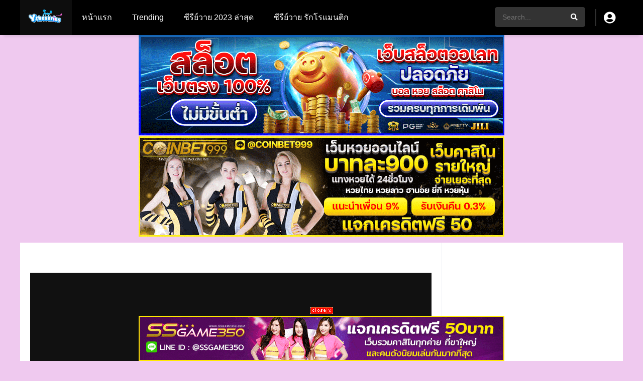

--- FILE ---
content_type: text/html; charset=UTF-8
request_url: https://ytheseries.com/episodes/coffee-melody-%E0%B9%80%E0%B8%9E%E0%B8%A5%E0%B8%87%E0%B8%97%E0%B8%B5%E0%B9%88%E0%B8%A3%E0%B8%B1%E0%B8%81-1x3/
body_size: 11616
content:
<!DOCTYPE html><html lang="th" prefix="og: https://ogp.me/ns#"><head><meta charset="UTF-8" /><meta name="apple-mobile-web-app-capable" content="yes"><meta name="apple-mobile-web-app-status-bar-style" content="black"><meta name="mobile-web-app-capable" content="yes"><meta name="viewport" content="width=device-width, initial-scale=1, shrink-to-fit=no"><meta name="theme-color" content="#000000"><meta property="fb:admins" content="https://www.facebook.com/vikorn.janohoh.7"/><meta property="fb:app_id" content="271089655489351"/><meta property='og:image' content='https://image.tmdb.org/t/p/w780/vdtCEcfUAJtj88zybpFhlutnDzx.jpg'/><style>img:is([sizes="auto" i],[sizes^="auto," i]){contain-intrinsic-size:3000px 1500px}</style><!-- Search Engine Optimization by Rank Math PRO - https://rankmath.com/ --><title>Coffee Melody เพลงที่รัก: 1x3 - ซีรีย์วาย หนังวาย วายไทย Series-Y สนุกฟิน จิ้นทุกคู่ ครบครัน</title><meta name="robots" content="follow, index, max-snippet:-1, max-video-preview:-1, max-image-preview:large"/><link rel="canonical" href="https://ytheseries.com/episodes/coffee-melody-%e0%b9%80%e0%b8%9e%e0%b8%a5%e0%b8%87%e0%b8%97%e0%b8%b5%e0%b9%88%e0%b8%a3%e0%b8%b1%e0%b8%81-1x3/" /><meta property="og:locale" content="th_TH" /><meta property="og:type" content="article" /><meta property="og:title" content="Coffee Melody เพลงที่รัก: 1x3 - ซีรีย์วาย หนังวาย วายไทย Series-Y สนุกฟิน จิ้นทุกคู่ ครบครัน" /><meta property="og:url" content="https://ytheseries.com/episodes/coffee-melody-%e0%b9%80%e0%b8%9e%e0%b8%a5%e0%b8%87%e0%b8%97%e0%b8%b5%e0%b9%88%e0%b8%a3%e0%b8%b1%e0%b8%81-1x3/" /><meta property="og:site_name" content="ซีรีย์วาย หนังวาย วายไทย Series-Y สนุกฟิน จิ้นทุกคู่ ครบครัน" /><meta property="og:updated_time" content="2024-08-02T13:50:24+07:00" /><meta property="og:image" content="https://ytheseries.com/wp-content/uploads/2024/08/vdtCEcfUAJtj88zybpFhlutnDzx.jpg" /><meta property="og:image:secure_url" content="https://ytheseries.com/wp-content/uploads/2024/08/vdtCEcfUAJtj88zybpFhlutnDzx.jpg" /><meta property="og:image:width" content="500" /><meta property="og:image:height" content="281" /><meta property="og:image:alt" content="Coffee Melody เพลงที่รัก: 1&#215;3" /><meta property="og:image:type" content="image/jpeg" /><meta name="twitter:card" content="summary_large_image" /><meta name="twitter:title" content="Coffee Melody เพลงที่รัก: 1x3 - ซีรีย์วาย หนังวาย วายไทย Series-Y สนุกฟิน จิ้นทุกคู่ ครบครัน" /><meta name="twitter:image" content="https://ytheseries.com/wp-content/uploads/2024/08/vdtCEcfUAJtj88zybpFhlutnDzx.jpg" /><!-- /Rank Math WordPress SEO plugin --><link rel='dns-prefetch' href='//fonts.googleapis.com' /><link rel="alternate" type="application/rss+xml" title="ซีรีย์วาย หนังวาย วายไทย Series-Y สนุกฟิน จิ้นทุกคู่ ครบครัน &raquo; ฟีด" href="https://ytheseries.com/feed/" /><link rel="alternate" type="application/rss+xml" title="ซีรีย์วาย หนังวาย วายไทย Series-Y สนุกฟิน จิ้นทุกคู่ ครบครัน &raquo; ฟีดความเห็น" href="https://ytheseries.com/comments/feed/" /><link rel="alternate" type="application/rss+xml" title="ซีรีย์วาย หนังวาย วายไทย Series-Y สนุกฟิน จิ้นทุกคู่ ครบครัน &raquo; Coffee Melody เพลงที่รัก: 1&#215;3 ฟีดความเห็น" href="https://ytheseries.com/episodes/coffee-melody-%e0%b9%80%e0%b8%9e%e0%b8%a5%e0%b8%87%e0%b8%97%e0%b8%b5%e0%b9%88%e0%b8%a3%e0%b8%b1%e0%b8%81-1x3/feed/" /><link rel='stylesheet' id='wp-block-library-css' href='https://ytheseries.com/wp-includes/css/dist/block-library/style.min.css?ver=6.8.3' type='text/css' media='all' /><style id='classic-theme-styles-inline-css' type='text/css'>/*! This file is auto-generated */.wp-block-button__link{color:#fff;background-color:#32373c;border-radius:9999px;box-shadow:none;text-decoration:none;padding:calc(.667em + 2px) calc(1.333em + 2px);font-size:1.125em}.wp-block-file__button{background:#32373c;color:#fff;text-decoration:none}</style><style id='global-styles-inline-css' type='text/css'>:root{--wp--preset--aspect-ratio--square:1;--wp--preset--aspect-ratio--4-3:4/3;--wp--preset--aspect-ratio--3-4:3/4;--wp--preset--aspect-ratio--3-2:3/2;--wp--preset--aspect-ratio--2-3:2/3;--wp--preset--aspect-ratio--16-9:16/9;--wp--preset--aspect-ratio--9-16:9/16;--wp--preset--color--black:#000000;--wp--preset--color--cyan-bluish-gray:#abb8c3;--wp--preset--color--white:#ffffff;--wp--preset--color--pale-pink:#f78da7;--wp--preset--color--vivid-red:#cf2e2e;--wp--preset--color--luminous-vivid-orange:#ff6900;--wp--preset--color--luminous-vivid-amber:#fcb900;--wp--preset--color--light-green-cyan:#7bdcb5;--wp--preset--color--vivid-green-cyan:#00d084;--wp--preset--color--pale-cyan-blue:#8ed1fc;--wp--preset--color--vivid-cyan-blue:#0693e3;--wp--preset--color--vivid-purple:#9b51e0;--wp--preset--gradient--vivid-cyan-blue-to-vivid-purple:linear-gradient(135deg,rgba(6,147,227,1) 0%,rgb(155,81,224) 100%);--wp--preset--gradient--light-green-cyan-to-vivid-green-cyan:linear-gradient(135deg,rgb(122,220,180) 0%,rgb(0,208,130) 100%);--wp--preset--gradient--luminous-vivid-amber-to-luminous-vivid-orange:linear-gradient(135deg,rgba(252,185,0,1) 0%,rgba(255,105,0,1) 100%);--wp--preset--gradient--luminous-vivid-orange-to-vivid-red:linear-gradient(135deg,rgba(255,105,0,1) 0%,rgb(207,46,46) 100%);--wp--preset--gradient--very-light-gray-to-cyan-bluish-gray:linear-gradient(135deg,rgb(238,238,238) 0%,rgb(169,184,195) 100%);--wp--preset--gradient--cool-to-warm-spectrum:linear-gradient(135deg,rgb(74,234,220) 0%,rgb(151,120,209) 20%,rgb(207,42,186) 40%,rgb(238,44,130) 60%,rgb(251,105,98) 80%,rgb(254,248,76) 100%);--wp--preset--gradient--blush-light-purple:linear-gradient(135deg,rgb(255,206,236) 0%,rgb(152,150,240) 100%);--wp--preset--gradient--blush-bordeaux:linear-gradient(135deg,rgb(254,205,165) 0%,rgb(254,45,45) 50%,rgb(107,0,62) 100%);--wp--preset--gradient--luminous-dusk:linear-gradient(135deg,rgb(255,203,112) 0%,rgb(199,81,192) 50%,rgb(65,88,208) 100%);--wp--preset--gradient--pale-ocean:linear-gradient(135deg,rgb(255,245,203) 0%,rgb(182,227,212) 50%,rgb(51,167,181) 100%);--wp--preset--gradient--electric-grass:linear-gradient(135deg,rgb(202,248,128) 0%,rgb(113,206,126) 100%);--wp--preset--gradient--midnight:linear-gradient(135deg,rgb(2,3,129) 0%,rgb(40,116,252) 100%);--wp--preset--font-size--small:13px;--wp--preset--font-size--medium:20px;--wp--preset--font-size--large:36px;--wp--preset--font-size--x-large:42px;--wp--preset--spacing--20:0.44rem;--wp--preset--spacing--30:0.67rem;--wp--preset--spacing--40:1rem;--wp--preset--spacing--50:1.5rem;--wp--preset--spacing--60:2.25rem;--wp--preset--spacing--70:3.38rem;--wp--preset--spacing--80:5.06rem;--wp--preset--shadow--natural:6px 6px 9px rgba(0,0,0,0.2);--wp--preset--shadow--deep:12px 12px 50px rgba(0,0,0,0.4);--wp--preset--shadow--sharp:6px 6px 0px rgba(0,0,0,0.2);--wp--preset--shadow--outlined:6px 6px 0px -3px rgba(255,255,255,1),6px 6px rgba(0,0,0,1);--wp--preset--shadow--crisp:6px 6px 0px rgba(0,0,0,1)}:where(.is-layout-flex){gap:0.5em}:where(.is-layout-grid){gap:0.5em}body .is-layout-flex{display:flex}.is-layout-flex{flex-wrap:wrap;align-items:center}.is-layout-flex >:is(*,div){margin:0}body .is-layout-grid{display:grid}.is-layout-grid >:is(*,div){margin:0}:where(.wp-block-columns.is-layout-flex){gap:2em}:where(.wp-block-columns.is-layout-grid){gap:2em}:where(.wp-block-post-template.is-layout-flex){gap:1.25em}:where(.wp-block-post-template.is-layout-grid){gap:1.25em}.has-black-color{color:var(--wp--preset--color--black) !important}.has-cyan-bluish-gray-color{color:var(--wp--preset--color--cyan-bluish-gray) !important}.has-white-color{color:var(--wp--preset--color--white) !important}.has-pale-pink-color{color:var(--wp--preset--color--pale-pink) !important}.has-vivid-red-color{color:var(--wp--preset--color--vivid-red) !important}.has-luminous-vivid-orange-color{color:var(--wp--preset--color--luminous-vivid-orange) !important}.has-luminous-vivid-amber-color{color:var(--wp--preset--color--luminous-vivid-amber) !important}.has-light-green-cyan-color{color:var(--wp--preset--color--light-green-cyan) !important}.has-vivid-green-cyan-color{color:var(--wp--preset--color--vivid-green-cyan) !important}.has-pale-cyan-blue-color{color:var(--wp--preset--color--pale-cyan-blue) !important}.has-vivid-cyan-blue-color{color:var(--wp--preset--color--vivid-cyan-blue) !important}.has-vivid-purple-color{color:var(--wp--preset--color--vivid-purple) !important}.has-black-background-color{background-color:var(--wp--preset--color--black) !important}.has-cyan-bluish-gray-background-color{background-color:var(--wp--preset--color--cyan-bluish-gray) !important}.has-white-background-color{background-color:var(--wp--preset--color--white) !important}.has-pale-pink-background-color{background-color:var(--wp--preset--color--pale-pink) !important}.has-vivid-red-background-color{background-color:var(--wp--preset--color--vivid-red) !important}.has-luminous-vivid-orange-background-color{background-color:var(--wp--preset--color--luminous-vivid-orange) !important}.has-luminous-vivid-amber-background-color{background-color:var(--wp--preset--color--luminous-vivid-amber) !important}.has-light-green-cyan-background-color{background-color:var(--wp--preset--color--light-green-cyan) !important}.has-vivid-green-cyan-background-color{background-color:var(--wp--preset--color--vivid-green-cyan) !important}.has-pale-cyan-blue-background-color{background-color:var(--wp--preset--color--pale-cyan-blue) !important}.has-vivid-cyan-blue-background-color{background-color:var(--wp--preset--color--vivid-cyan-blue) !important}.has-vivid-purple-background-color{background-color:var(--wp--preset--color--vivid-purple) !important}.has-black-border-color{border-color:var(--wp--preset--color--black) !important}.has-cyan-bluish-gray-border-color{border-color:var(--wp--preset--color--cyan-bluish-gray) !important}.has-white-border-color{border-color:var(--wp--preset--color--white) !important}.has-pale-pink-border-color{border-color:var(--wp--preset--color--pale-pink) !important}.has-vivid-red-border-color{border-color:var(--wp--preset--color--vivid-red) !important}.has-luminous-vivid-orange-border-color{border-color:var(--wp--preset--color--luminous-vivid-orange) !important}.has-luminous-vivid-amber-border-color{border-color:var(--wp--preset--color--luminous-vivid-amber) !important}.has-light-green-cyan-border-color{border-color:var(--wp--preset--color--light-green-cyan) !important}.has-vivid-green-cyan-border-color{border-color:var(--wp--preset--color--vivid-green-cyan) !important}.has-pale-cyan-blue-border-color{border-color:var(--wp--preset--color--pale-cyan-blue) !important}.has-vivid-cyan-blue-border-color{border-color:var(--wp--preset--color--vivid-cyan-blue) !important}.has-vivid-purple-border-color{border-color:var(--wp--preset--color--vivid-purple) !important}.has-vivid-cyan-blue-to-vivid-purple-gradient-background{background:var(--wp--preset--gradient--vivid-cyan-blue-to-vivid-purple) !important}.has-light-green-cyan-to-vivid-green-cyan-gradient-background{background:var(--wp--preset--gradient--light-green-cyan-to-vivid-green-cyan) !important}.has-luminous-vivid-amber-to-luminous-vivid-orange-gradient-background{background:var(--wp--preset--gradient--luminous-vivid-amber-to-luminous-vivid-orange) !important}.has-luminous-vivid-orange-to-vivid-red-gradient-background{background:var(--wp--preset--gradient--luminous-vivid-orange-to-vivid-red) !important}.has-very-light-gray-to-cyan-bluish-gray-gradient-background{background:var(--wp--preset--gradient--very-light-gray-to-cyan-bluish-gray) !important}.has-cool-to-warm-spectrum-gradient-background{background:var(--wp--preset--gradient--cool-to-warm-spectrum) !important}.has-blush-light-purple-gradient-background{background:var(--wp--preset--gradient--blush-light-purple) !important}.has-blush-bordeaux-gradient-background{background:var(--wp--preset--gradient--blush-bordeaux) !important}.has-luminous-dusk-gradient-background{background:var(--wp--preset--gradient--luminous-dusk) !important}.has-pale-ocean-gradient-background{background:var(--wp--preset--gradient--pale-ocean) !important}.has-electric-grass-gradient-background{background:var(--wp--preset--gradient--electric-grass) !important}.has-midnight-gradient-background{background:var(--wp--preset--gradient--midnight) !important}.has-small-font-size{font-size:var(--wp--preset--font-size--small) !important}.has-medium-font-size{font-size:var(--wp--preset--font-size--medium) !important}.has-large-font-size{font-size:var(--wp--preset--font-size--large) !important}.has-x-large-font-size{font-size:var(--wp--preset--font-size--x-large) !important}:where(.wp-block-post-template.is-layout-flex){gap:1.25em}:where(.wp-block-post-template.is-layout-grid){gap:1.25em}:where(.wp-block-columns.is-layout-flex){gap:2em}:where(.wp-block-columns.is-layout-grid){gap:2em}:root:where(.wp-block-pullquote){font-size:1.5em;line-height:1.6}</style><link rel='stylesheet' id='fontawesome-pro-css' href='https://ytheseries.com/wp-content/themes/dooplay/assets/fontawesome/css/all.min.css?ver=5.15.1' type='text/css' media='all' /><link rel='stylesheet' id='owl-carousel-css' href='https://ytheseries.com/wp-content/themes/dooplay/assets/css/front.owl.min.css?ver=2.5.5' type='text/css' media='all' /><link rel='stylesheet' id='google-fonts-css' href='https://fonts.googleapis.com/css?family=Noto+Sans%3A300%2C400%2C500%2C700&#038;ver=2.5.5' type='text/css' media='all' /><link rel='stylesheet' id='scrollbar-css' href='https://ytheseries.com/wp-content/themes/dooplay/assets/css/front.crollbar.min.css?ver=2.5.5' type='text/css' media='all' /><link rel='stylesheet' id='dooplay-css' href='https://ytheseries.com/wp-content/themes/dooplay/assets/css/front.style.min.css?ver=2.5.5' type='text/css' media='all' /><link rel='stylesheet' id='dooplay-color-scheme-css' href='https://ytheseries.com/wp-content/themes/dooplay/assets/css/colors.fusion.min.css?ver=2.5.5' type='text/css' media='all' /><link rel='stylesheet' id='dooplay-responsive-css' href='https://ytheseries.com/wp-content/themes/dooplay/assets/css/front.mobile.min.css?ver=2.5.5' type='text/css' media='all' /><link rel='stylesheet' id='blueimp-gallery-css' href='https://ytheseries.com/wp-content/themes/dooplay/assets/css/front.gallery.min.css?ver=2.5.5' type='text/css' media='all' /><link rel='stylesheet' id='child-style-css' href='https://ytheseries.com/wp-content/themes/dooplay-child/style.css?ver=2.5.5' type='text/css' media='all' /><script type="text/javascript" src="https://ytheseries.com/wp-includes/js/jquery/jquery.min.js?ver=3.7.1" id="jquery-core-js"></script><script type="text/javascript" src="https://ytheseries.com/wp-includes/js/jquery/jquery-migrate.min.js?ver=3.4.1" id="jquery-migrate-js"></script><script type="text/javascript" src="https://ytheseries.com/wp-content/themes/dooplay/assets/js/lib/lazyload.js?ver=2.5.5" id="lazyload-js"></script><script type="text/javascript" src="https://ytheseries.com/wp-content/themes/dooplay/assets/js/lib/pwsscrollbar.js?ver=2.5.5" id="scrollbar-js"></script><script type="text/javascript" src="https://ytheseries.com/wp-content/themes/dooplay/assets/js/lib/owlcarousel.js?ver=2.5.5" id="owl-carousel-js"></script><script type="text/javascript" src="https://ytheseries.com/wp-content/themes/dooplay/assets/js/lib/idtabs.js?ver=2.5.5" id="idTabs-js"></script><script type="text/javascript" src="https://ytheseries.com/wp-content/themes/dooplay/assets/js/lib/isrepeater.js?ver=2.5.5" id="dtRepeat-js"></script><script type="text/javascript" id="dt_main_ajax-js-extra">/* <![CDATA[ */var dtAjax = {"url":"\/wp-admin\/admin-ajax.php","player_api":"https:\/\/ytheseries.com\/wp-json\/dooplayer\/v2\/","play_ajaxmd":"1","play_method":"admin_ajax","googlercptc":null,"classitem":"5","loading":"Loading..","afavorites":"Add to favorites","rfavorites":"Remove of favorites","views":"Views","remove":"Remove","isawit":"I saw it","send":"Data send..","updating":"Updating data..","error":"Error","pending":"Pending review","ltipe":"Download","sending":"Sending data","enabled":"Enable","disabled":"Disable","trash":"Delete","lshared":"Links Shared","ladmin":"Manage pending links","sendingrep":"Please wait, sending data..","ready":"Ready","deletelin":"Do you really want to delete this link?"};/* ]]> */</script><script type="text/javascript" src="https://ytheseries.com/wp-content/themes/dooplay/assets/js/front.ajax.min.js?ver=2.5.5" id="dt_main_ajax-js"></script><script type="text/javascript" src="https://ytheseries.com/wp-content/themes/dooplay/assets/js/lib/blueimp.js?ver=2.5.5" id="blueimp-gallery-js"></script><script type="text/javascript" src="https://ytheseries.com/wp-content/themes/dooplay/assets/js/lib/starstruck.raty.js?ver=2.5.5" id="jquery-raty-js"></script><script type="text/javascript" id="starstruck-js-js-extra">/* <![CDATA[ */var ss_l18n = {"enable_movies":"1","enable_tvshows":"1","enable_seasons":"1","enable_episodes":"1","require_login":"","nonce":"9aae4c964c","url":"\/wp-admin\/admin-ajax.php"};/* ]]> */</script><script type="text/javascript" src="https://ytheseries.com/wp-content/themes/dooplay/assets/js/lib/starstruck.js?ver=2.5.5" id="starstruck-js-js"></script><link rel="https://api.w.org/" href="https://ytheseries.com/wp-json/" /><link rel="alternate" title="JSON" type="application/json" href="https://ytheseries.com/wp-json/wp/v2/episodes/854" /><link rel="EditURI" type="application/rsd+xml" title="RSD" href="https://ytheseries.com/xmlrpc.php?rsd" /><meta name="generator" content="WordPress 6.8.3" /><link rel='shortlink' href='https://ytheseries.com/?p=854' /><link rel="alternate" title="oEmbed (JSON)" type="application/json+oembed" href="https://ytheseries.com/wp-json/oembed/1.0/embed?url=https%3A%2F%2Fytheseries.com%2Fepisodes%2Fcoffee-melody-%25e0%25b9%2580%25e0%25b8%259e%25e0%25b8%25a5%25e0%25b8%2587%25e0%25b8%2597%25e0%25b8%25b5%25e0%25b9%2588%25e0%25b8%25a3%25e0%25b8%25b1%25e0%25b8%2581-1x3%2F" /><link rel="alternate" title="oEmbed (XML)" type="text/xml+oembed" href="https://ytheseries.com/wp-json/oembed/1.0/embed?url=https%3A%2F%2Fytheseries.com%2Fepisodes%2Fcoffee-melody-%25e0%25b9%2580%25e0%25b8%259e%25e0%25b8%25a5%25e0%25b8%2587%25e0%25b8%2597%25e0%25b8%25b5%25e0%25b9%2588%25e0%25b8%25a3%25e0%25b8%25b1%25e0%25b8%2581-1x3%2F&#038;format=xml" /><div id="fb-root"></div><script type="text/javascript">(function(d, s, id) {var js, fjs = d.getElementsByTagName(s)[0];if (d.getElementById(id)) return;js = d.createElement(s); js.id = id;js.src = "https://connect.facebook.net/th_TH/sdk.js#xfbml=1&version=v2.6&appId=271089655489351";fjs.parentNode.insertBefore(js, fjs);}(document, 'script', 'facebook-jssdk'));</script><script type="text/javascript">jQuery(document).ready(function(a){"false"==dtGonza.mobile&&a(window).load(function(){a(".scrolling").mCustomScrollbar({theme:"minimal-dark",scrollInertia:200,scrollButtons:{enable:!0},callbacks:{onTotalScrollOffset:100,alwaysTriggerOffsets:!1}})})});</script><style type='text/css'>body{font-family:"Noto+Sans",sans-serif}body{background-color:#efc9ef}header.main .hbox,#contenedor,footer.main .fbox{max-width:1200px}a,.home-blog-post .entry-date .date,.top-imdb-item:hover>.title a,.module .content .items .item .data h3 a:hover,.head-main-nav ul.main-header li:hover>a,.login_box .box a.register{color:#fe6ee1}.nav_items_module a.btn:hover,.pagination span.current,.w_item_b a:hover>.data .wextra b:before,.comment-respond h3:before,footer.main .fbox .fmenu ul li a:hover{color:#fe6ee1}header.main .hbox .search form button[type=submit]:hover,.loading,#seasons .se-c .se-a ul.episodios li .episodiotitle a:hover,.sgeneros a:hover,.page_user nav.user ul li a:hover{color:#fe6ee1}footer.main .fbox .fmenu ul li.current-menu-item a,.posts .meta .autor i,.pag_episodes .item a:hover,a.link_a:hover,ul.smenu li a:hover{color:#fe6ee1}header.responsive .nav a.active:before,header.responsive .search a.active:before,.dtuser a.clicklogin:hover,.menuresp .menu ul.resp li a:hover,.menuresp .menu ul.resp li ul.sub-menu li a:hover{color:#fe6ee1}.sl-wrapper a:before,table.account_links tbody td a:hover,.dt_mainmeta nav.genres ul li a:hover{color:#fe6ee1}.dt_mainmeta nav.genres ul li.current-cat a:before,.dooplay_player .options ul li:hover span.title{color:#fe6ee1}.head-main-nav ul.main-header li ul.sub-menu li a:hover,form.form-resp-ab button[type=submit]:hover>span,.sidebar aside.widget ul li a:hover{color:#fe6ee1}header.top_imdb h1.top-imdb-h1 span,article.post .information .meta span.autor,.w_item_c a:hover>.rating i,span.comment-author-link,.pagination a:hover{color:#fe6ee1}.letter_home ul.glossary li a:hover,.letter_home ul.glossary li a.active,.user_control a.in-list{color:#fe6ee1}.headitems a#dooplay_signout:hover,.login_box .box a#c_loginbox:hover{color:#fe6ee1}.report_modal .box .form form fieldset label:hover > span.title{color:#fe6ee1}.linktabs ul li a.selected,ul.smenu li a.selected,a.liked,.module .content header span a.see-all,.page_user nav.user ul li a.selected,.dt_mainmeta nav.releases ul li a:hover{background:#fe6ee1}a.see_all,p.form-submit input[type=submit]:hover,.report-video-form fieldset input[type=submit],a.mtoc,.contact .wrapper fieldset input[type=submit],span.item_type,a.main{background:#fe6ee1}.post-comments .comment-reply-link:hover,#seasons .se-c .se-q span.se-o,#edit_link .box .form_edit .cerrar a:hover{background:#fe6ee1}.user_edit_control ul li a.selected,form.update_profile fieldset input[type=submit],.page_user .content .paged a.load_more:hover,#edit_link .box .form_edit fieldset input[type="submit"]{background:#fe6ee1}.login_box .box input[type="submit"],.form_post_lik .control .left a.add_row:hover,.form_post_lik .table table tbody tr td a.remove_row:hover,.form_post_lik .control .right input[type="submit"]{background:#fe6ee1}#dt_contenedor{background-color:#efc9ef}.plyr input[type=range]::-ms-fill-lower{background:#fe6ee1}.menuresp .menu .user a.ctgs,.menuresp .menu .user .logout a:hover{background:#fe6ee1}.plyr input[type=range]:active::-webkit-slider-thumb{background:#fe6ee1}.plyr input[type=range]:active::-moz-range-thumb{background:#fe6ee1}.plyr input[type=range]:active::-ms-thumb{background:#fe6ee1}.tagcloud a:hover,ul.abc li a:hover,ul.abc li a.select,{background:#fe6ee1}.featu{background:#00be08}.report_modal .box .form form fieldset input[type=submit]{background-color:#fe6ee1}.contact .wrapper fieldset input[type=text]:focus,.contact .wrapper fieldset textarea:focus,header.main .hbox .dt_user ul li ul li:hover > a,.login_box .box a.register{border-color:#fe6ee1}.module .content header h1{border-color:#fe6ee1}.module .content header h2{border-color:#fe6ee1}a.see_all{border-color:#fe6ee1}.top-imdb-list h3{border-color:#fe6ee1}.user_edit_control ul li a.selected:before{border-top-color:#fe6ee1}header.main .loading{color:#fff!important}header.main,header.responsive{background:#000000}.head-main-nav ul.main-header li a,.dtuser a#dooplay_signout,header.responsive .nav a:before,header.responsive .search a:before,.dtuser a.clicklogin{color:#ffffff}.head-main-nav ul.main-header li:hover>a,.dtuser a#dooplay_signout:hover,header.main .hbox .search form button[type=submit]:hover{color:#408bea}.dtuser a.clicklogin:hover,header.responsive .nav a.active:before,header.responsive .search a.active:before,.dtuser a.clicklogin:hover{color:#408bea}.head-main-nav ul.main-header li ul.sub-menu{background:#000000}.head-main-nav ul.main-header li ul.sub-menu li a{color:#ffffff}.head-main-nav ul.main-header li ul.sub-menu li a:hover{color:#408bea}.btn{display:inline-block;font-weight:200;color:#000;text-align:center;vertical-align:middle;cursor:pointer;-webkit-user-select:none;-moz-user-select:none;-ms-user-select:none;user-select:none;padding:0.375rem 0.75rem;border:2px solid #159bf5;font-size:1rem;line-height:1.5;border-radius:0.25rem;transition:color .15s ease-in-out,background-color .15s ease-in-out,border-color .15s ease-in-out,box-shadow .15s ease-in-out}</style><script type="text/javascript" id="google_gtagjs" src="https://www.googletagmanager.com/gtag/js?id=G-MY2N4F4NLF" async="async"></script><script type="text/javascript" id="google_gtagjs-inline">/* <![CDATA[ */window.dataLayer = window.dataLayer || [];function gtag(){dataLayer.push(arguments);}gtag('js', new Date());gtag('config', 'G-MY2N4F4NLF', {} );/* ]]> */</script><link rel="icon" href="https://ytheseries.com/wp-content/uploads/2023/05/5.png-150x150.webp" sizes="32x32" /><link rel="icon" href="https://ytheseries.com/wp-content/uploads/2023/05/5.png.webp" sizes="192x192" /><link rel="apple-touch-icon" href="https://ytheseries.com/wp-content/uploads/2023/05/5.png.webp" /><meta name="msapplication-TileImage" content="https://ytheseries.com/wp-content/uploads/2023/05/5.png.webp" /><style type="text/css" id="wp-custom-css">#seasons .se-c .se-a{display:block}@media only screen and (min-width:900px){}.responsive{width:100%;height:auto}.only-cen{text-align:center;margin:10px 0}.only-cen img{width:80%;max-width:728px}</style></head><body class="wp-singular episodes-template-default single single-episodes postid-854 wp-theme-dooplay wp-child-theme-dooplay-child"><div id="dt_contenedor"><header id="header" class="main"><div class="hbox"><div class="fix-hidden"><div class="logo"><a href="https://ytheseries.com"><img src='https://ytheseries.com/wp-content/uploads/2023/05/5.png.webp' alt='ซีรีย์วาย หนังวาย วายไทย Series-Y สนุกฟิน จิ้นทุกคู่ ครบครัน'/></a></div><div class="head-main-nav"><div class="menu-main-container"><ul id="main_header" class="main-header"><li id="menu-item-6089" class="menu-item menu-item-type-custom menu-item-object-custom menu-item-home menu-item-6089"><a href="https://ytheseries.com">หน้าแรก</a></li><li id="menu-item-6090" class="menu-item menu-item-type-post_type menu-item-object-page menu-item-6090"><a href="https://ytheseries.com/trending/">Trending</a></li><li id="menu-item-6096" class="menu-item menu-item-type-custom menu-item-object-custom menu-item-6096"><a href="https://ytheseries.com/release/2023/">ซีรีย์วาย 2023 ล่าสุด</a></li><li id="menu-item-6097" class="menu-item menu-item-type-custom menu-item-object-custom menu-item-6097"><a href="https://ytheseries.com/genre/%e0%b8%a3%e0%b8%b1%e0%b8%81%e0%b9%82%e0%b8%a3%e0%b9%81%e0%b8%a1%e0%b8%99%e0%b8%95%e0%b8%b4%e0%b8%81/">ซีรีย์วาย รักโรแมนติก</a></li></ul></div></div><div class="headitems register_active"><div id="advc-menu" class="search"><form method="get" id="searchform" action="https://ytheseries.com"><input type="text" placeholder="Search..." name="s" id="s" value="" autocomplete="off"><button class="search-button" type="submit"><span class="fas fa-search"></span></button></form></div><!-- end search --><div class="dtuser"><a href="https://ytheseries.com/account/" class="clicklogin"><i class="fas fa-user-circle"></i></a></div><!-- end dt_user --></div></div><div class="live-search ltr"></div></div></header><div class="fixheadresp"><header class="responsive"><div class="nav"><a class="aresp nav-resp"></a></div><div class="search"><a class="aresp search-resp"></a></div><div class="logo"> <a href="https://ytheseries.com/"><img src='https://ytheseries.com/wp-content/uploads/2023/05/5.png.webp' alt='ซีรีย์วาย หนังวาย วายไทย Series-Y สนุกฟิน จิ้นทุกคู่ ครบครัน'/></a> </div></header><div class="search_responsive"><form method="get" id="form-search-resp" class="form-resp-ab" action="https://ytheseries.com"><input type="text" placeholder="Search..." name="s" id="ms" value="" autocomplete="off"><button type="submit" class="search-button"><span class="fas fa-search"></span></button></form><div class="live-search"></div></div><div id="arch-menu" class="menuresp"><div class="menu"><div class="user"><a class="ctgs clicklogin">Login</a><a class="ctgs" href="https://ytheseries.com/account/?action=sign-in">Sign Up</a></div> <div class="menu-main-container"><ul id="main_header" class="resp"><li class="menu-item menu-item-type-custom menu-item-object-custom menu-item-home menu-item-6089"><a href="https://ytheseries.com">หน้าแรก</a></li><li class="menu-item menu-item-type-post_type menu-item-object-page menu-item-6090"><a href="https://ytheseries.com/trending/">Trending</a></li><li class="menu-item menu-item-type-custom menu-item-object-custom menu-item-6096"><a href="https://ytheseries.com/release/2023/">ซีรีย์วาย 2023 ล่าสุด</a></li><li class="menu-item menu-item-type-custom menu-item-object-custom menu-item-6097"><a href="https://ytheseries.com/genre/%e0%b8%a3%e0%b8%b1%e0%b8%81%e0%b9%82%e0%b8%a3%e0%b9%81%e0%b8%a1%e0%b8%99%e0%b8%95%e0%b8%b4%e0%b8%81/">ซีรีย์วาย รักโรแมนติก</a></li></ul></div></div></div></div><div id="contenedor"><div class="login_box"> <div class="box"> <a id="c_loginbox"><i class="fas fa-times"></i></a> <h3>Login to your account</h3> <form method="post" id="dooplay_login_user"> <fieldset class="user"><input type="text" name="log" placeholder="Username"></fieldset> <fieldset class="password"><input type="password" name="pwd" placeholder="Password"></fieldset> <label><input name="rmb" type="checkbox" id="rememberme" value="forever" checked> Remember Me</label> <fieldset class="submit"><input id="dooplay_login_btn" data-btntext="Log in" type="submit" value="Log in"></fieldset> <a class="register" href="https://ytheseries.com/account/?action=sign-in">Register a new account</a> <label><a class="pteks" href="https://ytheseries.com/nong-fin/?action=lostpassword">Lost your password?</a></label> <input type="hidden" name="red" value="https://ytheseries.com/episodes/coffee-melody-%E0%B9%80%E0%B8%9E%E0%B8%A5%E0%B8%87%E0%B8%97%E0%B8%B5%E0%B9%88%E0%B8%A3%E0%B8%B1%E0%B8%81-1x3/"> <input type="hidden" name="action" value="dooplay_login"> </form> </div></div><div class="only-cen"><a href="https://slotking777s.com/"><img src="https://ytheseries.com/wp-content/uploads/2023/11/สล็อตเว็บตรง.gif" rel="dofollow" alt="สล็อตเว็บตรง"></a><a href="https://t.ly/casino999" target="_blank"><img src="https://ytheseries.com/wp-content/uploads/2024/02/a0ad0f9e8a1b2ab5f9c0bd9cd6b5e98e.gif" alt="คาสิโนออนไลน์ อันดับ 1" rel="dofollow"> </a></div><style>#seasons .se-c .se-a ul.episodios li.mark-3{opacity:0.2}</style><!-- Report Content --><div id="moda-report-video-error" class="report_modal hidde"> <div class="box animation-3"> <div class="form"> <h3 id="report-title"><span>What's happening?</span> <a class="close-modal-report"><i class="fas fa-times"></i></a></h3> <div id="report-response-message"></div> <div class="dooplay-report-form"> <form id="dooplay-report-form"> <fieldset> <label> <input class="report-video-checkbox" type="checkbox" name="problem[]" autocomplete="off" value="labeling"> <span class="title">Labeling problem</span> <span class="text">Wrong title or summary, or episode out of order</span> </label> <label> <input class="report-video-checkbox" type="checkbox" name="problem[]" autocomplete="off" value="video"> <span class="title">Video Problem</span> <span class="text">Blurry, cuts out, or looks strange in some way</span> </label> <label> <input class="report-video-checkbox" type="checkbox" name="problem[]" autocomplete="off" value="audio"> <span class="title">Sound Problem</span> <span class="text">Hard to hear, not matched with video, or missing in some parts</span> </label> <label> <input class="report-video-checkbox" type="checkbox" name="problem[]" autocomplete="off" value="caption"> <span class="title">Subtitles or captions problem</span> <span class="text">Missing, hard to read, not matched with sound, misspellings, or poor translations</span> </label> <label> <input class="report-video-checkbox" type="checkbox" name="problem[]" autocomplete="off" value="buffering"> <span class="title">Buffering or connection problem</span> <span class="text">Frequent rebuffering, playback won't start, or other problem</span> </label> </fieldset> <fieldset id="report-video-message-field"> <textarea name="message" rows="3" placeholder="What is the problem? Please explain.."></textarea> </fieldset> <fieldset id="report-video-email-field"> <input type="email" name="email" placeholder="Email address"> </fieldset> <fieldset id="report-video-button-field"> <input id="report-submit-button" type="submit" value="Send report"> <input type="hidden" name="action" value="dbmovies_inboxes_form"> <input type="hidden" name="type" value="report"> <input type="hidden" name="postid" value="854"> <input type="hidden" name ="nonce" value="fae9636091"> </fieldset> </form> </div> </div> </div></div><!-- Big Player --><!-- Start Single --><div id="single" class="dtsingle"> <!-- Edit link response Ajax --> <div id="edit_link"></div> <!-- Start Post --> <!-- Views Counter --> <div class="content right"> <!-- Regular Player and Player Options --> <div class="container" style="padding: 20px 0;text-align:center;max-width: 1040px;margin: 0 auto;"></div><div class='dooplay_player'><div id='playcontainer' class='play'><div id='dooplay_player_response'></div></div><h2>Video Sources <span id='playernotice' data-text='397 Views'>397 Views</span> <a href='#' class='report-video-error'>Report Error</a></h2><div id='playeroptions' class='options scrolling'><ul id='playeroptionsul' class='ajax_mode'><li id='player-option-1' class='dooplay_player_option' data-type='tv' data-post='854' data-nume='1'><i class='fas fa-play-circle'></i><span class='title'>วีดีโอหลัก</span><span class='loader'></span></li><li id='player-option-2' class='dooplay_player_option' data-type='tv' data-post='854' data-nume='2'><i class='fas fa-play-circle'></i><span class='title'>สำรอง</span><span class='loader'></span></li></ul></div></div> <!-- Episodes paginator --><div class='pag_episodes'><div class='item'><a href="https://ytheseries.com/episodes/coffee-melody-%e0%b9%80%e0%b8%9e%e0%b8%a5%e0%b8%87%e0%b8%97%e0%b8%b5%e0%b9%88%e0%b8%a3%e0%b8%b1%e0%b8%81-1x2/" title="Coffee Melody เพลงที่รัก: 1&#215;2"><i class='fas fa-arrow-alt-circle-left'></i> <span>PREV</span></a></div><div class='item'><a href="https://ytheseries.com/series-y/coffee-melody/" title="Coffee Melody เพลงที่รัก"><i class='fas fa-bars'></i> <span>ALL</span></a></div><div class='item'><a href="https://ytheseries.com/episodes/coffee-melody-%e0%b9%80%e0%b8%9e%e0%b8%a5%e0%b8%87%e0%b8%97%e0%b8%b5%e0%b9%88%e0%b8%a3%e0%b8%b1%e0%b8%81-1x4/" title="Coffee Melody เพลงที่รัก: 1&#215;4"><span>NEXT</span> <i class='fas fa-arrow-alt-circle-right'></i></a></div></div> <!-- Episode Info --><div id="info" class="sbox"><h1 class="epih1">Coffee Melody เพลงที่รัก: 1x3</h1><div itemprop="description" class="wp-content"><h3 class="epih3">Episode 3</h3><div id='dt_galery' class='galeria'><div class='g-item'><a href='https://image.tmdb.org/t/p/original/vdtCEcfUAJtj88zybpFhlutnDzx.jpg' title='Coffee Melody เพลงที่รัก: 1&#215;3'><img src='https://image.tmdb.org/t/p/w300/vdtCEcfUAJtj88zybpFhlutnDzx.jpg' alt='Coffee Melody เพลงที่รัก: 1&#215;3'></a></div></div></div><span class="date">Aug. 01, 2022</span></div> <!-- Episode Social Links --><div class='sbox'><div class='dt_social_single'><span>Shared<b id='social_count'>2</b></span><a data-id='854' rel='nofollow' href='javascript: void(0);' onclick='window.open("https://facebook.com/sharer.php?u=https://ytheseries.com/episodes/coffee-melody-%e0%b9%80%e0%b8%9e%e0%b8%a5%e0%b8%87%e0%b8%97%e0%b8%b5%e0%b9%88%e0%b8%a3%e0%b8%b1%e0%b8%81-1x3/","facebook","toolbar=0, status=0, width=650, height=450")' class='facebook dt_social'><i class='fab fa-facebook-f'></i> <b>Facebook</b></a><a data-id='854' rel='nofollow' href='javascript: void(0);' onclick='window.open("https://twitter.com/intent/tweet?text=Coffee Melody เพลงที่รัก: 1&#215;3&url=https://ytheseries.com/episodes/coffee-melody-%e0%b9%80%e0%b8%9e%e0%b8%a5%e0%b8%87%e0%b8%97%e0%b8%b5%e0%b9%88%e0%b8%a3%e0%b8%b1%e0%b8%81-1x3/","twitter","toolbar=0, status=0, width=650, height=450")' data-rurl='https://ytheseries.com/episodes/coffee-melody-%e0%b9%80%e0%b8%9e%e0%b8%a5%e0%b8%87%e0%b8%97%e0%b8%b5%e0%b9%88%e0%b8%a3%e0%b8%b1%e0%b8%81-1x3/' class='twitter dt_social'><i class='fab fa-twitter'></i> <b>Twitter</b></a><a data-id='854' rel='nofollow' href='javascript: void(0);' onclick='window.open("https://pinterest.com/pin/create/button/?url=https://ytheseries.com/episodes/coffee-melody-%e0%b9%80%e0%b8%9e%e0%b8%a5%e0%b8%87%e0%b8%97%e0%b8%b5%e0%b9%88%e0%b8%a3%e0%b8%b1%e0%b8%81-1x3/&media=https://image.tmdb.org/t/p/w500/vdtCEcfUAJtj88zybpFhlutnDzx.jpg&description=Coffee Melody เพลงที่รัก: 1&#215;3","pinterest","toolbar=0, status=0, width=650, height=450")' class='pinterest dt_social'><i class='fab fa-pinterest-p'></i></a><a data-id='854' rel='nofollow' href='whatsapp://send?text=Coffee Melody เพลงที่รัก: 1&#215;3%20-%20https://ytheseries.com/episodes/coffee-melody-%e0%b9%80%e0%b8%9e%e0%b8%a5%e0%b8%87%e0%b8%97%e0%b8%b5%e0%b9%88%e0%b8%a3%e0%b8%b1%e0%b8%81-1x3/' class='whatsapp dt_social'><i class='fab fa-whatsapp'></i></a></div></div> <!-- Single Post Ad --> <!-- Episode Links --><div class="box_links"> </div> <!-- Season Episodes List --><div class="sbox"><div id='serie_contenido' style='padding-top:0'><div id='seasons'><div class='se-c'><div class='se-a' style='display:block'><ul class='episodios'><li class='mark-1'><div class='imagen'><img src='https://ytheseries.com/wp-content/uploads/2023/05/khYahHmLlsYKKncQDbQq9pScpS9-300x170.jpg.webp'></div><div class='numerando'>1 - 1</div><div class='episodiotitle'><a href='https://ytheseries.com/episodes/coffee-melody-%e0%b9%80%e0%b8%9e%e0%b8%a5%e0%b8%87%e0%b8%97%e0%b8%b5%e0%b9%88%e0%b8%a3%e0%b8%b1%e0%b8%81-1x1/'>Episode 1</a> <span class='date'>Jul. 18, 2022</span></div></li><li class='mark-2'><div class='imagen'><img src='https://ytheseries.com/wp-content/uploads/2024/08/3qF9l4C3khTrVZqVeaIVwzdfSxA-300x170.jpg'></div><div class='numerando'>1 - 2</div><div class='episodiotitle'><a href='https://ytheseries.com/episodes/coffee-melody-%e0%b9%80%e0%b8%9e%e0%b8%a5%e0%b8%87%e0%b8%97%e0%b8%b5%e0%b9%88%e0%b8%a3%e0%b8%b1%e0%b8%81-1x2/'>Episode 2</a> <span class='date'>Jul. 25, 2022</span></div></li><li class='mark-3'><div class='imagen'><img src='https://ytheseries.com/wp-content/uploads/2024/08/vdtCEcfUAJtj88zybpFhlutnDzx-300x170.jpg'></div><div class='numerando'>1 - 3</div><div class='episodiotitle'><a href='https://ytheseries.com/episodes/coffee-melody-%e0%b9%80%e0%b8%9e%e0%b8%a5%e0%b8%87%e0%b8%97%e0%b8%b5%e0%b9%88%e0%b8%a3%e0%b8%b1%e0%b8%81-1x3/'>Episode 3</a> <span class='date'>Aug. 01, 2022</span></div></li><li class='mark-4'><div class='imagen'><img src='https://ytheseries.com/wp-content/uploads/2023/06/cZ3STeS9X6wl1QEeeVvXDBl0fL3-300x170.jpg.webp'></div><div class='numerando'>1 - 4</div><div class='episodiotitle'><a href='https://ytheseries.com/episodes/coffee-melody-%e0%b9%80%e0%b8%9e%e0%b8%a5%e0%b8%87%e0%b8%97%e0%b8%b5%e0%b9%88%e0%b8%a3%e0%b8%b1%e0%b8%81-1x4/'>Episode 4</a> <span class='date'>Aug. 08, 2022</span></div></li><li class='mark-5'><div class='imagen'><img src='https://ytheseries.com/wp-content/uploads/2023/06/cZ3STeS9X6wl1QEeeVvXDBl0fL3-300x170.jpg.webp'></div><div class='numerando'>1 - 5</div><div class='episodiotitle'><a href='https://ytheseries.com/episodes/coffee-melody-%e0%b9%80%e0%b8%9e%e0%b8%a5%e0%b8%87%e0%b8%97%e0%b8%b5%e0%b9%88%e0%b8%a3%e0%b8%b1%e0%b8%81-1x5/'>Episode 5</a> <span class='date'>Aug. 15, 2022</span></div></li><li class='mark-6'><div class='imagen'><img src='https://ytheseries.com/wp-content/uploads/2023/06/cZ3STeS9X6wl1QEeeVvXDBl0fL3-300x170.jpg.webp'></div><div class='numerando'>1 - 6</div><div class='episodiotitle'><a href='https://ytheseries.com/episodes/coffee-melody-%e0%b9%80%e0%b8%9e%e0%b8%a5%e0%b8%87%e0%b8%97%e0%b8%b5%e0%b9%88%e0%b8%a3%e0%b8%b1%e0%b8%81-1x6/'>Episode 6</a> <span class='date'>Aug. 22, 2022</span></div></li><li class='mark-7'><div class='imagen'><img src='https://ytheseries.com/wp-content/uploads/2023/06/cZ3STeS9X6wl1QEeeVvXDBl0fL3-300x170.jpg.webp'></div><div class='numerando'>1 - 7</div><div class='episodiotitle'><a href='https://ytheseries.com/episodes/coffee-melody-%e0%b9%80%e0%b8%9e%e0%b8%a5%e0%b8%87%e0%b8%97%e0%b8%b5%e0%b9%88%e0%b8%a3%e0%b8%b1%e0%b8%81-1x7/'>Episode 7</a> <span class='date'>Aug. 29, 2022</span></div></li><li class='mark-8'><div class='imagen'><img src='https://ytheseries.com/wp-content/uploads/2023/06/cZ3STeS9X6wl1QEeeVvXDBl0fL3-300x170.jpg.webp'></div><div class='numerando'>1 - 8</div><div class='episodiotitle'><a href='https://ytheseries.com/episodes/coffee-melody-%e0%b9%80%e0%b8%9e%e0%b8%a5%e0%b8%87%e0%b8%97%e0%b8%b5%e0%b9%88%e0%b8%a3%e0%b8%b1%e0%b8%81-1x8/'>Episode 8</a> <span class='date'>Sep. 05, 2022</span></div></li><li class='mark-9'><div class='imagen'><img src='https://ytheseries.com/wp-content/uploads/2023/06/cZ3STeS9X6wl1QEeeVvXDBl0fL3-300x170.jpg.webp'></div><div class='numerando'>1 - 9</div><div class='episodiotitle'><a href='https://ytheseries.com/episodes/coffee-melody-%e0%b9%80%e0%b8%9e%e0%b8%a5%e0%b8%87%e0%b8%97%e0%b8%b5%e0%b9%88%e0%b8%a3%e0%b8%b1%e0%b8%81-1x9/'>Episode 9</a> <span class='date'>Sep. 12, 2022</span></div></li><li class='mark-10'><div class='imagen'><img src='https://ytheseries.com/wp-content/uploads/2023/06/cZ3STeS9X6wl1QEeeVvXDBl0fL3-300x170.jpg.webp'></div><div class='numerando'>1 - 10</div><div class='episodiotitle'><a href='https://ytheseries.com/episodes/coffee-melody-%e0%b9%80%e0%b8%9e%e0%b8%a5%e0%b8%87%e0%b8%97%e0%b8%b5%e0%b9%88%e0%b8%a3%e0%b8%b1%e0%b8%81-1x10/'>Episode 10</a> <span class='date'>Sep. 19, 2022</span></div></li></ul></div></div></div></div></div> <!-- Episode comments --><div id='comments' class='extcom'><div style='width:100%' class='fb-comments' data-href='https://ytheseries.com/episodes/coffee-melody-%e0%b9%80%e0%b8%9e%e0%b8%a5%e0%b8%87%e0%b8%97%e0%b8%b5%e0%b9%88%e0%b8%a3%e0%b8%b1%e0%b8%81-1x3/' data-order-by='social' data-numposts='10' data-colorscheme='light' data-width='100%'></div></div></div> <!-- End Post--> <!-- Episode Sidebar --> <div class="sidebar right scrolling"></div> <!-- End Sidebar --></div><!-- End Single --></div><footer class="main"><div class="fbox"><div class="fcmpbox"><div class="primary"><div class="columenu"><div class="item"> <h3>Social</h3> </div><div class="item"><h3>Links</h3></div><div class="item"><h3>Legal</h3></div></div><div class="fotlogo"><div class="logo"><img src="https://ytheseries.com/wp-content/uploads/2023/05/5.png.webp" alt="ซีรีย์วาย หนังวาย วายไทย Series-Y สนุกฟิน จิ้นทุกคู่ ครบครัน" /></div><div class="text"><p>Ytheseries ไม่ได้จัดเก็บไฟล์ใดๆ ไว้เอง เราจะเชื่อมโยงไปยังสื่อที่โฮสต์บนบริการของบุคคลที่สามเท่านั้น เนื้อหาทั้งหมดจัดทำโดยบุคคลที่สามที่ไม่เกี่ยวข้อง <b>ดูซีรีย์วาย ซีรีส์วายสุดฟิน จิ้น ฟิน จิกหมอนขาด</b></p></div></div></div><div class="copy">Ytheseries.com ∞</div><span class="top-page"><a id="top-page"><i class="fas fa-angle-up"></i></a></span><div class="fmenu"><ul id="menu-d" class="menu"><li id="menu-item-9392" class="menu-item menu-item-type-custom menu-item-object-custom menu-item-9392"><a href="https://xn--m3caztad1ecc6e8fe9g7bk.com/">แฮร์รี่พอตเตอร์</a></li><li id="menu-item-9668" class="menu-item menu-item-type-custom menu-item-object-custom menu-item-9668"><a href="https://xn--168-5klo9fvch5nbc9t0b.com/">ซีรี่ย์จีนพากย์ไทย</a></li><li id="menu-item-9768" class="menu-item menu-item-type-custom menu-item-object-custom menu-item-9768"><a href="https://javmost2.video/">javmost</a></li><li id="menu-item-9848" class="menu-item menu-item-type-custom menu-item-object-custom menu-item-9848"><a href="https://xn--2-5wf2fih7ag2c7a1a.com/">หนังเอวี</a></li></ul></div></div></div></footer></div><script type="speculationrules">{"prefetch":[{"source":"document","where":{"and":[{"href_matches":"\/*"},{"not":{"href_matches":["\/wp-*.php","\/wp-admin\/*","\/wp-content\/uploads\/*","\/wp-content\/*","\/wp-content\/plugins\/*","\/wp-content\/themes\/dooplay-child\/*","\/wp-content\/themes\/dooplay\/*","\/*\\?(.+)"]}},{"not":{"selector_matches":"a[rel~=\"nofollow\"]"}},{"not":{"selector_matches":".no-prefetch, .no-prefetch a"}}]},"eagerness":"conservative"}]}</script><script type="text/javascript">jQuery(document).ready(function($) {$("#dt_galery").owlCarousel({ items:3,autoPlay:false,itemsDesktop:[1199,3],itemsDesktopSmall:[980,3],itemsTablet:[768,3],itemsTabletSmall:false,itemsMobile:[479,1]});$("#dt_galery_ep").owlCarousel({ items:2,autoPlay:false });$("#single_relacionados").owlCarousel({ items:6,autoPlay:3000,stopOnHover:true,pagination:false,itemsDesktop:[1199,6],itemsDesktopSmall:[980,6],itemsTablet:[768,5],itemsTabletSmall:false,itemsMobile:[479,3] });$(".reset").click(function(event){ if (!confirm( dtGonza.reset_all )) { event.preventDefault() } });$(".addcontent").click(function(event){ if(!confirm(dtGonza.manually_content)){ event.preventDefault() } });});document.getElementById("dt_galery").onclick=function(a){a=a||window.event;var b=a.target||a.srcElement,c=b.src?b.parentNode:b,d={index:c,event:a},e=this.getElementsByTagName("a");blueimp.Gallery(e,d)};</script><script type="text/javascript" src="https://ytheseries.com/wp-content/themes/dooplay/assets/js/front.scripts.min.js?ver=2.5.5" id="scripts-js"></script><script type="text/javascript" id="live_search-js-extra">/* <![CDATA[ */var dtGonza = {"api":"https:\/\/ytheseries.com\/wp-json\/dooplay\/search\/","glossary":"https:\/\/ytheseries.com\/wp-json\/dooplay\/glossary\/","nonce":"5439d7d814","area":".live-search","button":".search-button","more":"View all results","mobile":"false","reset_all":"Really you want to restart all data?","manually_content":"They sure have added content manually?","loading":"Loading..","loadingplayer":"Loading player..","selectaplayer":"Select a video player","playeradstime":null,"autoplayer":"1","livesearchactive":"1"};/* ]]> */</script><script type="text/javascript" src="https://ytheseries.com/wp-content/themes/dooplay/assets/js/front.livesearch.min.js?ver=2.5.5" id="live_search-js"></script><script type="text/javascript" src="https://ytheseries.com/wp-includes/js/comment-reply.min.js?ver=6.8.3" id="comment-reply-js" async="async" data-wp-strategy="async"></script><div id="oscuridad"></div><div id="blueimp-gallery" class="blueimp-gallery"> <div class="slides"></div> <h3 class="title"></h3> <a class="prev">&lsaquo;</a> <a class="next">&rsaquo;</a> <a class="close">&times;</a> <a class="play-pause"></a> <ol class="indicator"></ol></div><div id="ads_fox_bottom"><div id="ads_fix_footer"><div style="text-align:center;"><a href="javascript:void(0)" onclick="document.getElementById('ads_fox_bottom').style.display = 'none';"><img src="https://ytheseries.com/wp-content/uploads/2024/01/4d988b338ef9e0c8e1d82f5667a5df90.gif" alt="close advertisement"></div></div><div class="clear"></div><div style="width:100%; display:block; float:left; margin:2px 0 0 0; overflow:hidden; line-height:0px;"><div style="display:inline-block; width:100%; text-align:center;"><a href="https://www.ssgames350.casino/%E0%B9%81%E0%B8%88%E0%B8%81%E0%B9%80%E0%B8%84%E0%B8%A3%E0%B8%94%E0%B8%B4%E0%B8%95%E0%B8%9F%E0%B8%A3%E0%B8%B5/" target="_blank"><img src="https://ytheseries.com/wp-content/uploads/2024/01/3b2f7aba498a637883ed818a3fe95d89.gif" alt="แจกเครดิตฟรี 50 บาท เล่นได้ ถอนได้จริง" style="max-width:728px;width:100%"></a></div></div><div class="clear"></div></div></div><style type="text/css">#ads_fix_footer{width:100%;margin:auto}#ads_fox_bottom{bottom:0px;display:block;min-height:40px;position:fixed;text-align:center;z-index:50000;width:100%}</style> <script type="text/javascript">$(".closed img").css("padding", "2px");$(".closed")
.width(65)
.height(0)
.css("display", "inline-block")
.css("margin", "0 0 0 200px")
.css("cursor", "pointer");$("#fix_footer").click(function() {$("#ads_fix_footer").hide();});</script><script defer src="https://static.cloudflareinsights.com/beacon.min.js/vcd15cbe7772f49c399c6a5babf22c1241717689176015" integrity="sha512-ZpsOmlRQV6y907TI0dKBHq9Md29nnaEIPlkf84rnaERnq6zvWvPUqr2ft8M1aS28oN72PdrCzSjY4U6VaAw1EQ==" data-cf-beacon='{"version":"2024.11.0","token":"a26d9d713cd145c985c634f70697e115","r":1,"server_timing":{"name":{"cfCacheStatus":true,"cfEdge":true,"cfExtPri":true,"cfL4":true,"cfOrigin":true,"cfSpeedBrain":true},"location_startswith":null}}' crossorigin="anonymous"></script>
</body></html>

<!-- Page cached by LiteSpeed Cache 7.6.2 on 2025-11-29 14:20:51 -->

--- FILE ---
content_type: text/html; charset=utf-8
request_url: https://kseries123.com/p2p/1b02fc38e03eb4ef42685ee60e60f246
body_size: 2637
content:

<!DOCTYPE html>
<html lang="th">
  <head>
    <meta charset="utf-8" />
    <meta http-equiv="X-UA-Compatible" content="IE=edge" />
    <meta name="viewport" content="width=device-width, initial-scale=1.0" />
    <meta name="robots" content="noindex" />
    <!-- Google tag (gtag.js) -->
<script async src="https://www.googletagmanager.com/gtag/js?id=G-8108MVJ6BH"></script>
<script>
  window.dataLayer = window.dataLayer || [];
  function gtag(){dataLayer.push(arguments);}
  gtag('js', new Date());

  gtag('config', 'G-8108MVJ6BH');
</script>
    <title>Coffee Melody เพลงที่รัก ตอนที่ 3 </title>
    <link
      rel="preload"
      href="https://ssl.p.jwpcdn.com/player/v/8.18.2/jwplayer.js"
      as="script"
    />
    <script src="https://ssl.p.jwpcdn.com/player/v/8.18.2/jwplayer.js"></script>
    <style>
      * {
        margin: 0;
        padding: 0;
      }
      body {
        height: 100vh;
      }
      .jw-skip {
        zoom: 1.5;
        border: 1px solid #ff0000 !important;
      }
      .jw-skip .jw-text,
      .jw-skip .jw-icon {
        color: #ff0000 !important;
      }
      .btn-out-ads {
        position: absolute;
        bottom: 9em;
        right: 1em;
        padding: 0.5em;
        font-weight: bold;
        border: 1px solid #ff0000 !important;
      }
      .jw-rightclick {
        display: none !important;
      }
      .jw-logo {
        max-height: 50px;
      }
    </style>

    <link
      rel="stylesheet"
      type="text/css"
      href="../assets/style.css"
    />
  </head>
  <body>
    <div id="player"></div>
    <script>
            const slug = ""
            const player = jwplayer("player")
            const objSetup = {
    "key": "W7zSm81+mmIsg7F+fyHRKhF3ggLkTqtGMhvI92kbqf/ysE99",
    "width": "100%",
    "height": "100%",
    "preload": "metadata",
    "primary": "html5",
    "hlshtml": true,
    "controls": true,
    "pipIcon": true,
    "autostart": false,
    "mute": false,
    "repeat": false,
    "image": "//cdn.kseries123.com/files/1b02fc38e03eb4ef42685ee60e60f246/thumbnail.jpg",
    "sources": [{
        "file": "https://kseries123.com/hlsr2/1b02fc38e03eb4ef42685ee60e60f246/master.m3u8",
        "type": "application/vnd.apple.mpegurl"
    }],
    "skin": {
        "controlbar": {
            "iconsActive": "#ff0000"
        },
        "timeslider": {
            "progress": "#ff0000"
        },
        "menus": {
            "background": "#121212",
            "textActive": "#ff0000"
        }
    }
};
            player.setup(objSetup)

            let levelQ,clientSide = {
              qualitySwitch : function(b){
                let item = levelQ[b]
                if(this.svgLabel(item?.label) == undefined) {
                  player.removeButton("qSwitch");
                }else{
                  player.addButton(this.svgLabel(item?.label),item?.label,function() {
                  },"qSwitch");
                }
              },
              removeBtn : function(){
                player.removeButton("share");
              },
              forwardBtn : function(){
                // display icon
                let iconForward = `<svg xmlns="http://www.w3.org/2000/svg" class="jw-svg-icon jw-svg-icon-rewind" viewBox="0 0 240 240" focusable="false"> <path d="M185,135.6c-3.7-6.3-10.4-10.3-17.7-10.6c-7.3,0.3-14,4.3-17.7,10.6c-8.6,14.2-8.6,32.1,0,46.3c3.7,6.3,10.4,10.3,17.7,10.6 c7.3-0.3,14-4.3,17.7-10.6C193.6,167.6,193.6,149.8,185,135.6z M167.3,182.8c-7.8,0-14.4-11-14.4-24.1s6.6-24.1,14.4-24.1 s14.4,11,14.4,24.1S175.2,182.8,167.3,182.8z M123.9,192.5v-51l-4.8,4.8l-6.8-6.8l13-13c1.9-1.9,4.9-1.9,6.8,0 c0.9,0.9,1.4,2.1,1.4,3.4v62.7L123.9,192.5z M22.7,57.4h130.1V38.1c0-5.3,3.6-7.2,8-4.3l41.8,27.9c1.2,0.6,2.1,1.5,2.7,2.7 c1.4,3,0.2,6.5-2.7,8l-41.8,27.9c-4.4,2.9-8,1-8-4.3V76.7H37.1v96.4h48.2v19.3H22.6c-2.6,0-4.8-2.2-4.8-4.8V62.3 C17.8,59.6,20,57.4,22.7,57.4z"> </path> </svg>`;
                const rewindContainer = document.querySelector('.jw-display-icon-rewind');
                const forwardContainer = rewindContainer.cloneNode(true);
                const forwardDisplayButton = forwardContainer.querySelector('.jw-icon-rewind');
                forwardDisplayButton.style.transform = "scaleX(-1)";
                forwardDisplayButton.ariaLabel = "Forward 10 Seconds"
                const nextContainer = document.querySelector('.jw-display-icon-next');
                nextContainer.parentNode.insertBefore(forwardContainer, nextContainer);

                // control bar icon
                document.querySelector('.jw-display-icon-next').style.display = 'none'; // hide next button
                const buttonContainer = document.querySelector('.jw-button-container');
                const rewindControlBarButton = buttonContainer.querySelector(".jw-icon-rewind");
                const forwardControlBarButton = rewindControlBarButton.cloneNode(true);
                forwardControlBarButton.style.transform = "scaleX(-1)";
                forwardControlBarButton.ariaLabel = "Forward 10 Seconds";
                rewindControlBarButton.parentNode.insertBefore(forwardControlBarButton, rewindControlBarButton.nextElementSibling);
                // add onclick handlers
                [forwardDisplayButton, forwardControlBarButton].forEach(button => {
                  button.onclick = () => {
                    player.seek((player.getPosition() + 10));
                  }
                })
              },
              svgLabel: function(a) {
                let data = {
                  "360p":`<svg class="jw-svg-icon jw-svg-icon-qswitch" xmlns="http://www.w3.org/2000/svg" viewBox="0 0 42 24"><path d="M7 15v-1.5A1.5 1.5 0 0 0 5.5 12 1.5 1.5 0 0 0 7 10.5V9a2 2 0 0 0-2-2H1v2h4v2H3v2h2v2H1v2h4a2 2 0 0 0 2-2M10 7a2 2 0 0 0-2 2v6a2 2 0 0 0 2 2h2a2 2 0 0 0 2-2v-2a2 2 0 0 0-2-2h-2V9h4V7h-4m0 6h2v2h-2v-2zM17 7a2 2 0 0 0-2 2v6a2 2 0 0 0 2 2h2a2 2 0 0 0 2-2V9a2 2 0 0 0-2-2h-2m0 2h2v6h-2V9zM28 7v10h2v-4h2a2 2 0 0 0 2-2V9a2 2 0 0 0-2-2h-4m2 2h2v2h-2V9m-6-6h14a2 2 0 0 1 2 2v14a2 2 0 0 1-2 2H24a2 2 0 0 1-2-2V5a2 2 0 0 1 2-2z"/></svg>`,
                  "480p":`<svg class="jw-svg-icon jw-svg-icon-qswitch" xmlns="http://www.w3.org/2000/svg" viewBox="0 0 42 24"><path d="M1 7v6h4v4h2V7H5v4H3V7H1zM10 13h2v2h-2m0-6h2v2h-2m0 6h2a2 2 0 0 0 2-2v-1.5a1.5 1.5 0 0 0-1.5-1.5 1.5 1.5 0 0 0 1.5-1.5V9a2 2 0 0 0-2-2h-2a2 2 0 0 0-2 2v1.5A1.5 1.5 0 0 0 9.5 12 1.5 1.5 0 0 0 8 13.5V15a2 2 0 0 0 2 2M17 7a2 2 0 0 0-2 2v6a2 2 0 0 0 2 2h2a2 2 0 0 0 2-2V9a2 2 0 0 0-2-2h-2m0 2h2v6h-2V9zM28 7v10h2v-4h2a2 2 0 0 0 2-2V9a2 2 0 0 0-2-2h-4m2 2h2v2h-2V9m-6-6h14a2 2 0 0 1 2 2v14a2 2 0 0 1-2 2H24a2 2 0 0 1-2-2V5a2 2 0 0 1 2-2z"/></svg>`,
                  "720p":`<svg class="jw-svg-icon jw-svg-icon-qswitch" xmlns="http://www.w3.org/2000/svg" viewBox="0 0 42 24"><path d="M3 17l4-8V7H1v2h4l-4 8M8 7v2h4v2h-2a2 2 0 0 0-2 2v4h6v-2h-4v-2h2a2 2 0 0 0 2-2V9a2 2 0 0 0-2-2H8zM17 7a2 2 0 0 0-2 2v6a2 2 0 0 0 2 2h2a2 2 0 0 0 2-2V9a2 2 0 0 0-2-2h-2m0 2h2v6h-2V9zM28 7v10h2v-4h2a2 2 0 0 0 2-2V9a2 2 0 0 0-2-2h-4m2 2h2v2h-2V9m-6-6h14a2 2 0 0 1 2 2v14a2 2 0 0 1-2 2H24a2 2 0 0 1-2-2V5a2 2 0 0 1 2-2z"/></svg>`,
                  "1080p":`<svg class="jw-svg-icon jw-svg-icon-qswitch" xmlns="http://www.w3.org/2000/svg" viewBox="0 0 50 24"><path d="M2 7v2h2v8h2V7H2zM10 7a2 2 0 0 0-2 2v6a2 2 0 0 0 2 2h2a2 2 0 0 0 2-2V9a2 2 0 0 0-2-2h-2m0 2h2v6h-2V9zM17 13h2v2h-2m0-6h2v2h-2m0 6h2a2 2 0 0 0 2-2v-1.5a1.5 1.5 0 0 0-1.5-1.5 1.5 1.5 0 0 0 1.5-1.5V9a2 2 0 0 0-2-2h-2a2 2 0 0 0-2 2v1.5a1.5 1.5 0 0 0 1.5 1.5 1.5 1.5 0 0 0-1.5 1.5V15a2 2 0 0 0 2 2M24 7a2 2 0 0 0-2 2v6a2 2 0 0 0 2 2h2a2 2 0 0 0 2-2V9a2 2 0 0 0-2-2h-2m0 2h2v6h-2V9zM36 7v10h2v-4h2a2 2 0 0 0 2-2V9a2 2 0 0 0-2-2h-4m2 2h2v2h-2V9m-6-6h14a2 2 0 0 1 2 2v14a2 2 0 0 1-2 2H32a2 2 0 0 1-2-2V5a2 2 0 0 1 2-2z"/></svg>`,
                }
                return data[a]
              },

             
            }
    

            player.on('ready', function(evt){
              clientSide.removeBtn();
              clientSide.forwardBtn();
            })
            player.on('levels', function(e) {
              levelQ = e?.levels
            })
            player.on('levelsChanged', function(e) {
              clientSide.qualitySwitch(e.currentQuality);
            })
            player.on('visualQuality', function(e){
              clientSide.qualitySwitch(e.level.index)
            })
    </script>
  <script defer src="https://static.cloudflareinsights.com/beacon.min.js/vcd15cbe7772f49c399c6a5babf22c1241717689176015" integrity="sha512-ZpsOmlRQV6y907TI0dKBHq9Md29nnaEIPlkf84rnaERnq6zvWvPUqr2ft8M1aS28oN72PdrCzSjY4U6VaAw1EQ==" data-cf-beacon='{"version":"2024.11.0","token":"9937e5015ce2475cb1ff364b805a7770","r":1,"server_timing":{"name":{"cfCacheStatus":true,"cfEdge":true,"cfExtPri":true,"cfL4":true,"cfOrigin":true,"cfSpeedBrain":true},"location_startswith":null}}' crossorigin="anonymous"></script>
</body>
</html>



--- FILE ---
content_type: text/css; charset=UTF-8
request_url: https://kseries123.com/assets/style.css
body_size: 47
content:
* {
    margin: 0;
    padding: 0;
}

body {
    height: 100dvh;
    background-color: #000;
}

.popup {
    position: fixed;
    top: 50%;
    left: 50%;
    transform: translate(-50%, -50%);
    width: 350px;
    max-width: 100%;
    border-radius: .75rem;
    overflow: hidden;
    z-index: 9999;
}

.popup {
    background-color: #fff;
}

.popup .body {
    margin: 1rem 0;
    display: flex;
    justify-content: center;
    align-items: center;
    flex-direction: column;
}

.popup .body .h1 {
    font-size: 1.65rem;
    color: #313131;
}

.popup .body .h2 {
    font-size: 1.15rem;
    color: #4d4d4d;
}

.popup .footer {
    display: flex;
    justify-content: space-between;
    align-items: center;
    border-top: .01rem solid rgb(0, 0, 0, .2);
}

.popup .footer button:first-child {
    border-right: .01rem solid rgb(0, 0, 0, .2);
}

.popup .footer button {
    width: 100%;
    border: 0;
    background: transparent;
    font-size: 1.05rem;
    cursor: pointer;
    padding: .35rem 0;
}

.popup .footer button:hover {
    background: rgb(0, 0, 0, .1);
}